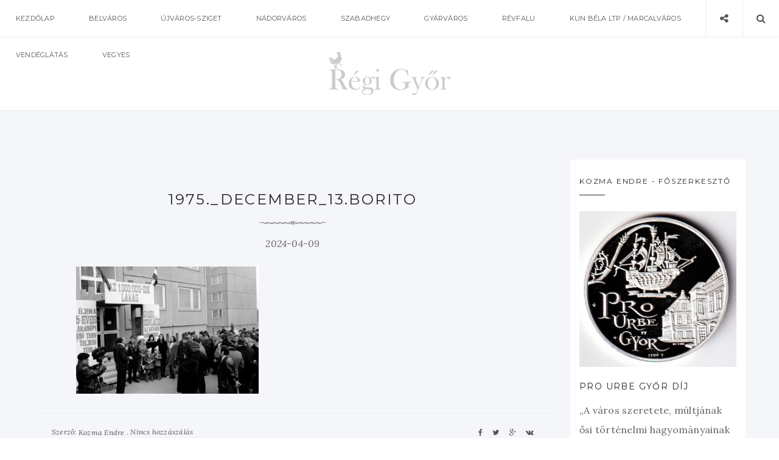

--- FILE ---
content_type: text/html; charset=UTF-8
request_url: https://regigyor.hu/nadorvaros/az-egymilliomodik/attachment/1975-_december_13-borito/
body_size: 12570
content:
<!doctype html>
<html lang="hu" class="no-js">
<head>
    <meta charset="UTF-8">
    <link href="//www.google-analytics.com" rel="dns-prefetch">
    <meta name="format-detection" content="telephone=no">
    <link rel="pingback" href="https://regigyor.hu/xmlrpc.php">
        <meta http-equiv="X-UA-Compatible" content="IE=edge">
    <meta name="apple-mobile-web-app-capable" content="yes">
    <meta name="viewport" content="width=device-width, initial-scale=1, maximum-scale=1, user-scalable=no">
    <meta name="description" content="Győr, belváros, nádorváros, szabadhegy, gyárváros">
    <meta name="author" content="Kozma Endre" />
<script async src="https://pagead2.googlesyndication.com/pagead/js/adsbygoogle.js?client=ca-pub-9148477285828014"
     crossorigin="anonymous"></script>
    <meta name='robots' content='index, follow, max-image-preview:large, max-snippet:-1, max-video-preview:-1' />

	<!-- This site is optimized with the Yoast SEO plugin v22.7 - https://yoast.com/wordpress/plugins/seo/ -->
	<title>1975._december_13.borito - Régi Győr</title>
	<link rel="canonical" href="https://regigyor.hu/nadorvaros/az-egymilliomodik/attachment/1975-_december_13-borito/" />
	<meta property="og:locale" content="hu_HU" />
	<meta property="og:type" content="article" />
	<meta property="og:title" content="1975._december_13.borito - Régi Győr" />
	<meta property="og:url" content="https://regigyor.hu/nadorvaros/az-egymilliomodik/attachment/1975-_december_13-borito/" />
	<meta property="og:site_name" content="Régi Győr" />
	<meta property="article:publisher" content="https://www.facebook.com/regigyor" />
	<meta property="og:image" content="https://regigyor.hu/nadorvaros/az-egymilliomodik/attachment/1975-_december_13-borito" />
	<meta property="og:image:width" content="1" />
	<meta property="og:image:height" content="1" />
	<meta property="og:image:type" content="image/jpeg" />
	<meta name="twitter:card" content="summary_large_image" />
	<script type="application/ld+json" class="yoast-schema-graph">{"@context":"https://schema.org","@graph":[{"@type":"WebPage","@id":"https://regigyor.hu/nadorvaros/az-egymilliomodik/attachment/1975-_december_13-borito/","url":"https://regigyor.hu/nadorvaros/az-egymilliomodik/attachment/1975-_december_13-borito/","name":"1975._december_13.borito - Régi Győr","isPartOf":{"@id":"https://regigyor.hu/#website"},"primaryImageOfPage":{"@id":"https://regigyor.hu/nadorvaros/az-egymilliomodik/attachment/1975-_december_13-borito/#primaryimage"},"image":{"@id":"https://regigyor.hu/nadorvaros/az-egymilliomodik/attachment/1975-_december_13-borito/#primaryimage"},"thumbnailUrl":"https://regigyor.hu/wp-content/uploads/2024/04/1975._december_13.borito.jpeg","datePublished":"2024-04-09T09:10:37+00:00","dateModified":"2024-04-09T09:10:37+00:00","breadcrumb":{"@id":"https://regigyor.hu/nadorvaros/az-egymilliomodik/attachment/1975-_december_13-borito/#breadcrumb"},"inLanguage":"hu","potentialAction":[{"@type":"ReadAction","target":["https://regigyor.hu/nadorvaros/az-egymilliomodik/attachment/1975-_december_13-borito/"]}]},{"@type":"ImageObject","inLanguage":"hu","@id":"https://regigyor.hu/nadorvaros/az-egymilliomodik/attachment/1975-_december_13-borito/#primaryimage","url":"https://regigyor.hu/wp-content/uploads/2024/04/1975._december_13.borito.jpeg","contentUrl":"https://regigyor.hu/wp-content/uploads/2024/04/1975._december_13.borito.jpeg","width":2159,"height":1501},{"@type":"BreadcrumbList","@id":"https://regigyor.hu/nadorvaros/az-egymilliomodik/attachment/1975-_december_13-borito/#breadcrumb","itemListElement":[{"@type":"ListItem","position":1,"name":"Kezdőlap","item":"https://regigyor.hu/"},{"@type":"ListItem","position":2,"name":"Az egymilliomodik","item":"https://regigyor.hu/nadorvaros/az-egymilliomodik/"},{"@type":"ListItem","position":3,"name":"1975._december_13.borito"}]},{"@type":"WebSite","@id":"https://regigyor.hu/#website","url":"https://regigyor.hu/","name":"Régi Győr","description":"Győr, belváros, nádorváros, szabadhegy, gyárváros","potentialAction":[{"@type":"SearchAction","target":{"@type":"EntryPoint","urlTemplate":"https://regigyor.hu/?s={search_term_string}"},"query-input":"required name=search_term_string"}],"inLanguage":"hu"}]}</script>
	<!-- / Yoast SEO plugin. -->


<link rel='dns-prefetch' href='//maxcdn.bootstrapcdn.com' />
<link rel='dns-prefetch' href='//fonts.googleapis.com' />
<link rel="alternate" type="application/rss+xml" title="Régi Győr &raquo; hírcsatorna" href="https://regigyor.hu/feed/" />
<link rel="alternate" type="application/rss+xml" title="Régi Győr &raquo; hozzászólás hírcsatorna" href="https://regigyor.hu/comments/feed/" />
<link rel="alternate" type="application/rss+xml" title="Régi Győr &raquo; 1975._december_13.borito hozzászólás hírcsatorna" href="https://regigyor.hu/nadorvaros/az-egymilliomodik/attachment/1975-_december_13-borito/feed/" />
<script type="text/javascript">
/* <![CDATA[ */
window._wpemojiSettings = {"baseUrl":"https:\/\/s.w.org\/images\/core\/emoji\/15.0.3\/72x72\/","ext":".png","svgUrl":"https:\/\/s.w.org\/images\/core\/emoji\/15.0.3\/svg\/","svgExt":".svg","source":{"concatemoji":"https:\/\/regigyor.hu\/wp-includes\/js\/wp-emoji-release.min.js?ver=5fbfd12c2fcf50d8824f1218f7d6550d"}};
/*! This file is auto-generated */
!function(i,n){var o,s,e;function c(e){try{var t={supportTests:e,timestamp:(new Date).valueOf()};sessionStorage.setItem(o,JSON.stringify(t))}catch(e){}}function p(e,t,n){e.clearRect(0,0,e.canvas.width,e.canvas.height),e.fillText(t,0,0);var t=new Uint32Array(e.getImageData(0,0,e.canvas.width,e.canvas.height).data),r=(e.clearRect(0,0,e.canvas.width,e.canvas.height),e.fillText(n,0,0),new Uint32Array(e.getImageData(0,0,e.canvas.width,e.canvas.height).data));return t.every(function(e,t){return e===r[t]})}function u(e,t,n){switch(t){case"flag":return n(e,"\ud83c\udff3\ufe0f\u200d\u26a7\ufe0f","\ud83c\udff3\ufe0f\u200b\u26a7\ufe0f")?!1:!n(e,"\ud83c\uddfa\ud83c\uddf3","\ud83c\uddfa\u200b\ud83c\uddf3")&&!n(e,"\ud83c\udff4\udb40\udc67\udb40\udc62\udb40\udc65\udb40\udc6e\udb40\udc67\udb40\udc7f","\ud83c\udff4\u200b\udb40\udc67\u200b\udb40\udc62\u200b\udb40\udc65\u200b\udb40\udc6e\u200b\udb40\udc67\u200b\udb40\udc7f");case"emoji":return!n(e,"\ud83d\udc26\u200d\u2b1b","\ud83d\udc26\u200b\u2b1b")}return!1}function f(e,t,n){var r="undefined"!=typeof WorkerGlobalScope&&self instanceof WorkerGlobalScope?new OffscreenCanvas(300,150):i.createElement("canvas"),a=r.getContext("2d",{willReadFrequently:!0}),o=(a.textBaseline="top",a.font="600 32px Arial",{});return e.forEach(function(e){o[e]=t(a,e,n)}),o}function t(e){var t=i.createElement("script");t.src=e,t.defer=!0,i.head.appendChild(t)}"undefined"!=typeof Promise&&(o="wpEmojiSettingsSupports",s=["flag","emoji"],n.supports={everything:!0,everythingExceptFlag:!0},e=new Promise(function(e){i.addEventListener("DOMContentLoaded",e,{once:!0})}),new Promise(function(t){var n=function(){try{var e=JSON.parse(sessionStorage.getItem(o));if("object"==typeof e&&"number"==typeof e.timestamp&&(new Date).valueOf()<e.timestamp+604800&&"object"==typeof e.supportTests)return e.supportTests}catch(e){}return null}();if(!n){if("undefined"!=typeof Worker&&"undefined"!=typeof OffscreenCanvas&&"undefined"!=typeof URL&&URL.createObjectURL&&"undefined"!=typeof Blob)try{var e="postMessage("+f.toString()+"("+[JSON.stringify(s),u.toString(),p.toString()].join(",")+"));",r=new Blob([e],{type:"text/javascript"}),a=new Worker(URL.createObjectURL(r),{name:"wpTestEmojiSupports"});return void(a.onmessage=function(e){c(n=e.data),a.terminate(),t(n)})}catch(e){}c(n=f(s,u,p))}t(n)}).then(function(e){for(var t in e)n.supports[t]=e[t],n.supports.everything=n.supports.everything&&n.supports[t],"flag"!==t&&(n.supports.everythingExceptFlag=n.supports.everythingExceptFlag&&n.supports[t]);n.supports.everythingExceptFlag=n.supports.everythingExceptFlag&&!n.supports.flag,n.DOMReady=!1,n.readyCallback=function(){n.DOMReady=!0}}).then(function(){return e}).then(function(){var e;n.supports.everything||(n.readyCallback(),(e=n.source||{}).concatemoji?t(e.concatemoji):e.wpemoji&&e.twemoji&&(t(e.twemoji),t(e.wpemoji)))}))}((window,document),window._wpemojiSettings);
/* ]]> */
</script>
<style id='wp-emoji-styles-inline-css' type='text/css'>

	img.wp-smiley, img.emoji {
		display: inline !important;
		border: none !important;
		box-shadow: none !important;
		height: 1em !important;
		width: 1em !important;
		margin: 0 0.07em !important;
		vertical-align: -0.1em !important;
		background: none !important;
		padding: 0 !important;
	}
</style>
<link rel='stylesheet' id='wp-block-library-css' href='https://regigyor.hu/wp-includes/css/dist/block-library/style.min.css?ver=5fbfd12c2fcf50d8824f1218f7d6550d' type='text/css' media='all' />
<style id='classic-theme-styles-inline-css' type='text/css'>
/*! This file is auto-generated */
.wp-block-button__link{color:#fff;background-color:#32373c;border-radius:9999px;box-shadow:none;text-decoration:none;padding:calc(.667em + 2px) calc(1.333em + 2px);font-size:1.125em}.wp-block-file__button{background:#32373c;color:#fff;text-decoration:none}
</style>
<style id='global-styles-inline-css' type='text/css'>
body{--wp--preset--color--black: #000000;--wp--preset--color--cyan-bluish-gray: #abb8c3;--wp--preset--color--white: #ffffff;--wp--preset--color--pale-pink: #f78da7;--wp--preset--color--vivid-red: #cf2e2e;--wp--preset--color--luminous-vivid-orange: #ff6900;--wp--preset--color--luminous-vivid-amber: #fcb900;--wp--preset--color--light-green-cyan: #7bdcb5;--wp--preset--color--vivid-green-cyan: #00d084;--wp--preset--color--pale-cyan-blue: #8ed1fc;--wp--preset--color--vivid-cyan-blue: #0693e3;--wp--preset--color--vivid-purple: #9b51e0;--wp--preset--gradient--vivid-cyan-blue-to-vivid-purple: linear-gradient(135deg,rgba(6,147,227,1) 0%,rgb(155,81,224) 100%);--wp--preset--gradient--light-green-cyan-to-vivid-green-cyan: linear-gradient(135deg,rgb(122,220,180) 0%,rgb(0,208,130) 100%);--wp--preset--gradient--luminous-vivid-amber-to-luminous-vivid-orange: linear-gradient(135deg,rgba(252,185,0,1) 0%,rgba(255,105,0,1) 100%);--wp--preset--gradient--luminous-vivid-orange-to-vivid-red: linear-gradient(135deg,rgba(255,105,0,1) 0%,rgb(207,46,46) 100%);--wp--preset--gradient--very-light-gray-to-cyan-bluish-gray: linear-gradient(135deg,rgb(238,238,238) 0%,rgb(169,184,195) 100%);--wp--preset--gradient--cool-to-warm-spectrum: linear-gradient(135deg,rgb(74,234,220) 0%,rgb(151,120,209) 20%,rgb(207,42,186) 40%,rgb(238,44,130) 60%,rgb(251,105,98) 80%,rgb(254,248,76) 100%);--wp--preset--gradient--blush-light-purple: linear-gradient(135deg,rgb(255,206,236) 0%,rgb(152,150,240) 100%);--wp--preset--gradient--blush-bordeaux: linear-gradient(135deg,rgb(254,205,165) 0%,rgb(254,45,45) 50%,rgb(107,0,62) 100%);--wp--preset--gradient--luminous-dusk: linear-gradient(135deg,rgb(255,203,112) 0%,rgb(199,81,192) 50%,rgb(65,88,208) 100%);--wp--preset--gradient--pale-ocean: linear-gradient(135deg,rgb(255,245,203) 0%,rgb(182,227,212) 50%,rgb(51,167,181) 100%);--wp--preset--gradient--electric-grass: linear-gradient(135deg,rgb(202,248,128) 0%,rgb(113,206,126) 100%);--wp--preset--gradient--midnight: linear-gradient(135deg,rgb(2,3,129) 0%,rgb(40,116,252) 100%);--wp--preset--font-size--small: 13px;--wp--preset--font-size--medium: 20px;--wp--preset--font-size--large: 36px;--wp--preset--font-size--x-large: 42px;--wp--preset--spacing--20: 0.44rem;--wp--preset--spacing--30: 0.67rem;--wp--preset--spacing--40: 1rem;--wp--preset--spacing--50: 1.5rem;--wp--preset--spacing--60: 2.25rem;--wp--preset--spacing--70: 3.38rem;--wp--preset--spacing--80: 5.06rem;--wp--preset--shadow--natural: 6px 6px 9px rgba(0, 0, 0, 0.2);--wp--preset--shadow--deep: 12px 12px 50px rgba(0, 0, 0, 0.4);--wp--preset--shadow--sharp: 6px 6px 0px rgba(0, 0, 0, 0.2);--wp--preset--shadow--outlined: 6px 6px 0px -3px rgba(255, 255, 255, 1), 6px 6px rgba(0, 0, 0, 1);--wp--preset--shadow--crisp: 6px 6px 0px rgba(0, 0, 0, 1);}:where(.is-layout-flex){gap: 0.5em;}:where(.is-layout-grid){gap: 0.5em;}body .is-layout-flex{display: flex;}body .is-layout-flex{flex-wrap: wrap;align-items: center;}body .is-layout-flex > *{margin: 0;}body .is-layout-grid{display: grid;}body .is-layout-grid > *{margin: 0;}:where(.wp-block-columns.is-layout-flex){gap: 2em;}:where(.wp-block-columns.is-layout-grid){gap: 2em;}:where(.wp-block-post-template.is-layout-flex){gap: 1.25em;}:where(.wp-block-post-template.is-layout-grid){gap: 1.25em;}.has-black-color{color: var(--wp--preset--color--black) !important;}.has-cyan-bluish-gray-color{color: var(--wp--preset--color--cyan-bluish-gray) !important;}.has-white-color{color: var(--wp--preset--color--white) !important;}.has-pale-pink-color{color: var(--wp--preset--color--pale-pink) !important;}.has-vivid-red-color{color: var(--wp--preset--color--vivid-red) !important;}.has-luminous-vivid-orange-color{color: var(--wp--preset--color--luminous-vivid-orange) !important;}.has-luminous-vivid-amber-color{color: var(--wp--preset--color--luminous-vivid-amber) !important;}.has-light-green-cyan-color{color: var(--wp--preset--color--light-green-cyan) !important;}.has-vivid-green-cyan-color{color: var(--wp--preset--color--vivid-green-cyan) !important;}.has-pale-cyan-blue-color{color: var(--wp--preset--color--pale-cyan-blue) !important;}.has-vivid-cyan-blue-color{color: var(--wp--preset--color--vivid-cyan-blue) !important;}.has-vivid-purple-color{color: var(--wp--preset--color--vivid-purple) !important;}.has-black-background-color{background-color: var(--wp--preset--color--black) !important;}.has-cyan-bluish-gray-background-color{background-color: var(--wp--preset--color--cyan-bluish-gray) !important;}.has-white-background-color{background-color: var(--wp--preset--color--white) !important;}.has-pale-pink-background-color{background-color: var(--wp--preset--color--pale-pink) !important;}.has-vivid-red-background-color{background-color: var(--wp--preset--color--vivid-red) !important;}.has-luminous-vivid-orange-background-color{background-color: var(--wp--preset--color--luminous-vivid-orange) !important;}.has-luminous-vivid-amber-background-color{background-color: var(--wp--preset--color--luminous-vivid-amber) !important;}.has-light-green-cyan-background-color{background-color: var(--wp--preset--color--light-green-cyan) !important;}.has-vivid-green-cyan-background-color{background-color: var(--wp--preset--color--vivid-green-cyan) !important;}.has-pale-cyan-blue-background-color{background-color: var(--wp--preset--color--pale-cyan-blue) !important;}.has-vivid-cyan-blue-background-color{background-color: var(--wp--preset--color--vivid-cyan-blue) !important;}.has-vivid-purple-background-color{background-color: var(--wp--preset--color--vivid-purple) !important;}.has-black-border-color{border-color: var(--wp--preset--color--black) !important;}.has-cyan-bluish-gray-border-color{border-color: var(--wp--preset--color--cyan-bluish-gray) !important;}.has-white-border-color{border-color: var(--wp--preset--color--white) !important;}.has-pale-pink-border-color{border-color: var(--wp--preset--color--pale-pink) !important;}.has-vivid-red-border-color{border-color: var(--wp--preset--color--vivid-red) !important;}.has-luminous-vivid-orange-border-color{border-color: var(--wp--preset--color--luminous-vivid-orange) !important;}.has-luminous-vivid-amber-border-color{border-color: var(--wp--preset--color--luminous-vivid-amber) !important;}.has-light-green-cyan-border-color{border-color: var(--wp--preset--color--light-green-cyan) !important;}.has-vivid-green-cyan-border-color{border-color: var(--wp--preset--color--vivid-green-cyan) !important;}.has-pale-cyan-blue-border-color{border-color: var(--wp--preset--color--pale-cyan-blue) !important;}.has-vivid-cyan-blue-border-color{border-color: var(--wp--preset--color--vivid-cyan-blue) !important;}.has-vivid-purple-border-color{border-color: var(--wp--preset--color--vivid-purple) !important;}.has-vivid-cyan-blue-to-vivid-purple-gradient-background{background: var(--wp--preset--gradient--vivid-cyan-blue-to-vivid-purple) !important;}.has-light-green-cyan-to-vivid-green-cyan-gradient-background{background: var(--wp--preset--gradient--light-green-cyan-to-vivid-green-cyan) !important;}.has-luminous-vivid-amber-to-luminous-vivid-orange-gradient-background{background: var(--wp--preset--gradient--luminous-vivid-amber-to-luminous-vivid-orange) !important;}.has-luminous-vivid-orange-to-vivid-red-gradient-background{background: var(--wp--preset--gradient--luminous-vivid-orange-to-vivid-red) !important;}.has-very-light-gray-to-cyan-bluish-gray-gradient-background{background: var(--wp--preset--gradient--very-light-gray-to-cyan-bluish-gray) !important;}.has-cool-to-warm-spectrum-gradient-background{background: var(--wp--preset--gradient--cool-to-warm-spectrum) !important;}.has-blush-light-purple-gradient-background{background: var(--wp--preset--gradient--blush-light-purple) !important;}.has-blush-bordeaux-gradient-background{background: var(--wp--preset--gradient--blush-bordeaux) !important;}.has-luminous-dusk-gradient-background{background: var(--wp--preset--gradient--luminous-dusk) !important;}.has-pale-ocean-gradient-background{background: var(--wp--preset--gradient--pale-ocean) !important;}.has-electric-grass-gradient-background{background: var(--wp--preset--gradient--electric-grass) !important;}.has-midnight-gradient-background{background: var(--wp--preset--gradient--midnight) !important;}.has-small-font-size{font-size: var(--wp--preset--font-size--small) !important;}.has-medium-font-size{font-size: var(--wp--preset--font-size--medium) !important;}.has-large-font-size{font-size: var(--wp--preset--font-size--large) !important;}.has-x-large-font-size{font-size: var(--wp--preset--font-size--x-large) !important;}
.wp-block-navigation a:where(:not(.wp-element-button)){color: inherit;}
:where(.wp-block-post-template.is-layout-flex){gap: 1.25em;}:where(.wp-block-post-template.is-layout-grid){gap: 1.25em;}
:where(.wp-block-columns.is-layout-flex){gap: 2em;}:where(.wp-block-columns.is-layout-grid){gap: 2em;}
.wp-block-pullquote{font-size: 1.5em;line-height: 1.6;}
</style>
<link rel='stylesheet' id='contact-form-7-css' href='https://regigyor.hu/wp-content/plugins/contact-form-7/includes/css/styles.css?ver=5.9.4' type='text/css' media='all' />
<link rel='stylesheet' id='justifiedgallery-css' href='https://regigyor.hu/wp-content/plugins/wiloke-gallery/assets/justified-gallery/justifiedGallery.min.css?ver=5fbfd12c2fcf50d8824f1218f7d6550d' type='text/css' media='all' />
<link rel='stylesheet' id='magnificpopup-css' href='https://regigyor.hu/wp-content/plugins/wiloke-gallery/assets/magnific/magnific-popup.css?ver=5fbfd12c2fcf50d8824f1218f7d6550d' type='text/css' media='all' />
<link rel='stylesheet' id='owltheme2-css' href='https://regigyor.hu/wp-content/plugins/wiloke-gallery/assets/owl/owl.theme.default.css?ver=5fbfd12c2fcf50d8824f1218f7d6550d' type='text/css' media='all' />
<link rel='stylesheet' id='owlcarousel2-css' href='https://regigyor.hu/wp-content/plugins/wiloke-gallery/assets/owl/owl.carousel.css?ver=5fbfd12c2fcf50d8824f1218f7d6550d' type='text/css' media='all' />
<link rel='stylesheet' id='wiloke_gallery-css' href='https://regigyor.hu/wp-content/plugins/wiloke-gallery/source/css/main.css?ver=5fbfd12c2fcf50d8824f1218f7d6550d' type='text/css' media='all' />
<link rel='stylesheet' id='photoswipe-css' href='https://regigyor.hu/wp-content/plugins/wiloke-gallery/assets/photoswipe/photoswipe.css?ver=5fbfd12c2fcf50d8824f1218f7d6550d' type='text/css' media='all' />
<link rel='stylesheet' id='photoswipedefaultskin-css' href='https://regigyor.hu/wp-content/plugins/wiloke-gallery/assets/photoswipe/default-skin/default-skin.css?ver=5fbfd12c2fcf50d8824f1218f7d6550d' type='text/css' media='all' />
<link rel='stylesheet' id='pi-fontawesome-css' href='https://maxcdn.bootstrapcdn.com/font-awesome/4.4.0/css/font-awesome.min.css?ver=4.3' type='text/css' media='all' />
<link rel='stylesheet' id='pi-googlefont-css' href="https://fonts.googleapis.com/css?family=Lora%3A400%2C400italic%7CMontserrat%3A400%2C700&#038;ver=4.3" type='text/css' media='all' />
<link rel='stylesheet' id='pi-justifiedGallery-css' href='https://regigyor.hu/wp-content/themes/aresivel/css/lib/justifiedGallery.min.css?ver=3.5.1' type='text/css' media='all' />
<link rel='stylesheet' id='pi-magnific-css' href='https://regigyor.hu/wp-content/themes/aresivel/css/lib/magnific-popup.css?ver=1.0' type='text/css' media='all' />
<link rel='stylesheet' id='pi-owlcarousel-css' href='https://regigyor.hu/wp-content/themes/aresivel/css/lib/owl.carousel.css?ver=1.18' type='text/css' media='all' />
<link rel='stylesheet' id='pi-main-css' href='https://regigyor.hu/wp-content/themes/aresivel/css/style.css?ver=1.0' type='text/css' media='all' />
<link rel='stylesheet' id='pi-aresivel-css' href='https://regigyor.hu/wp-content/themes/aresivel/style.css?ver=1.0' type='text/css' media='all' />
<script type="text/javascript" src="https://regigyor.hu/wp-includes/js/jquery/jquery.min.js?ver=3.7.1" id="jquery-core-js"></script>
<script type="text/javascript" src="https://regigyor.hu/wp-includes/js/jquery/jquery-migrate.min.js?ver=3.4.1" id="jquery-migrate-js"></script>
<link rel="https://api.w.org/" href="https://regigyor.hu/wp-json/" /><link rel="alternate" type="application/json" href="https://regigyor.hu/wp-json/wp/v2/media/12206" /><link rel="EditURI" type="application/rsd+xml" title="RSD" href="https://regigyor.hu/xmlrpc.php?rsd" />

<link rel='shortlink' href='https://regigyor.hu/?p=12206' />
<link rel="alternate" type="application/json+oembed" href="https://regigyor.hu/wp-json/oembed/1.0/embed?url=https%3A%2F%2Fregigyor.hu%2Fnadorvaros%2Faz-egymilliomodik%2Fattachment%2F1975-_december_13-borito%2F" />
<link rel="alternate" type="text/xml+oembed" href="https://regigyor.hu/wp-json/oembed/1.0/embed?url=https%3A%2F%2Fregigyor.hu%2Fnadorvaros%2Faz-egymilliomodik%2Fattachment%2F1975-_december_13-borito%2F&#038;format=xml" />
    <script type="text/javascript">
        window.PI_OB  = {};
        PI_OB.ajaxurl = "https://regigyor.hu/wp-admin/admin-ajax.php";
        PI_OB.imageuri = "https://regigyor.hu/wp-content/themes/aresivel/images/";
    </script>
            <meta property="og:site_name" content="Régi Győr"/>
        <meta property="og:type" content="blog"/>
        <meta property="og:title" content="1975._december_13.borito"/>
        <meta property="og:description" content=""/>
        </head>
<body class="attachment attachment-template-default single single-attachment postid-12206 attachmentid-12206 attachment-jpeg">
    <div id="wrapper">
                <div class="preloader">
            <span>Loading</span>
        </div>
        <!-- Header -->
                <header id="pi-header" class="no-background" data-background-image="">
            <div class="header-top">
                <div class="pi-header-fixed">
                                            <!-- Toggle menu -->
                        <div class="toggle-menu">
                            <span class="item item-1"></span>
                            <span class="item item-2"></span>
                            <span class="item item-3"></span>
                        </div>
                        <!-- / Toggle menu -->
                        <nav class="pi-navigation"><ul id="pi_menu" class="pi-menulist"><li id="menu-item-1327" class="menu-item menu-item-type-custom menu-item-object-custom menu-item-home menu-item-1327"><a href="https://regigyor.hu">Kezdőlap</a></li>
<li id="menu-item-1338" class="menu-item menu-item-type-taxonomy menu-item-object-category menu-item-1338"><a href="https://regigyor.hu/belvaros/">Belváros</a></li>
<li id="menu-item-1343" class="menu-item menu-item-type-taxonomy menu-item-object-category menu-item-1343"><a href="https://regigyor.hu/ujvaros-sziget/">Újváros-Sziget</a></li>
<li id="menu-item-1340" class="menu-item menu-item-type-taxonomy menu-item-object-category menu-item-1340"><a href="https://regigyor.hu/nadorvaros/">Nádorváros</a></li>
<li id="menu-item-1342" class="menu-item menu-item-type-taxonomy menu-item-object-category menu-item-1342"><a href="https://regigyor.hu/szabadhegy/">Szabadhegy</a></li>
<li id="menu-item-1339" class="menu-item menu-item-type-taxonomy menu-item-object-category menu-item-1339"><a href="https://regigyor.hu/gyarvaros/">Gyárváros</a></li>
<li id="menu-item-1341" class="menu-item menu-item-type-taxonomy menu-item-object-category menu-item-1341"><a href="https://regigyor.hu/revfalu/">Révfalu</a></li>
<li id="menu-item-6649" class="menu-item menu-item-type-taxonomy menu-item-object-category menu-item-6649"><a href="https://regigyor.hu/kun-bela-ltp-marcalvaros/">Kun Béla ltp / Marcalváros</a></li>
<li id="menu-item-3190" class="menu-item menu-item-type-taxonomy menu-item-object-category menu-item-3190"><a href="https://regigyor.hu/vendeglatas/">Vendéglátás</a></li>
<li id="menu-item-1344" class="menu-item menu-item-type-taxonomy menu-item-object-category menu-item-1344"><a href="https://regigyor.hu/vegyes/">Vegyes</a></li>
</ul></nav>
                    <div class="header-right">
                        <div class="toggle-social item">
                            <i class="fa fa-share-alt"></i>
                        </div>
                        <div class="toggle-search item">
                            <i class="fa fa-search"></i>
                        </div>
                    </div>

                </div>
            </div>

            <!-- Logo -->
            <div class="header-logo text-center"><a class="pi-logo logo" href="https://regigyor.hu"><img src="https://regigyor.hu/wp-content/uploads/2017/03/regigyor_logo.png" alt="Régi Győr"></a></div>            <!-- / Logo -->
        </header>
        <!-- / Header -->

        <div class="page-social"><div class="tb"><span class="page-social-close">&times;</span><div class="tb-cell"><a href="https://www.facebook.com/regigyor" target="_blank"><i class="fa fa-facebook"></i> Facebook</a></div></div></div>        <!-- Page search -->
        <div class="page-search">
            <div class="tb">
                <span class="page-search-close">&times;</span>
                <div class="tb-cell">
                    <form action="https://regigyor.hu" method="get" >
                        <input name="s" type="text" value="Search and hit enter">
                    </form>
                </div>
            </div>
        </div>
        <!-- / Page search -->
            <section class="main-content pi-single right-sidebar">
        <div class="pi-container">
            <div class="pi-row">
                <div class="pi-content">
                                      <article class="post-12206 attachment type-attachment status-inherit hentry">
                       <!--Post media-->
                                              <!--End/Post media-->
                       <div class="post-body">

                           <!--Post meta-->
                           <div class="post-cat">
                                                          </div>
                           <div class="post-title text-uppercase">
                               <h1>1975._december_13.borito</h1>
                           </div>
                           <hr class="pi-divider">
                           <div class="post-date">
                               <span>2024-04-09</span>
                           </div>
                           <!--End/Post meta-->

                           <!--Content-->
                           <div class="post-entry">
                                <p class="attachment"><a href='https://regigyor.hu/wp-content/uploads/2024/04/1975._december_13.borito.jpeg'><img fetchpriority="high" decoding="async" width="300" height="209" src="https://regigyor.hu/wp-content/uploads/2024/04/1975._december_13.borito-300x209.jpeg" class="attachment-medium size-medium" alt="" srcset="https://regigyor.hu/wp-content/uploads/2024/04/1975._december_13.borito-300x209.jpeg 300w, https://regigyor.hu/wp-content/uploads/2024/04/1975._december_13.borito-1024x712.jpeg 1024w, https://regigyor.hu/wp-content/uploads/2024/04/1975._december_13.borito-768x534.jpeg 768w, https://regigyor.hu/wp-content/uploads/2024/04/1975._december_13.borito-1536x1068.jpeg 1536w, https://regigyor.hu/wp-content/uploads/2024/04/1975._december_13.borito-2048x1424.jpeg 2048w, https://regigyor.hu/wp-content/uploads/2024/04/1975._december_13.borito-1000x695.jpeg 1000w, https://regigyor.hu/wp-content/uploads/2024/04/1975._december_13.borito-1800x1251.jpeg 1800w" sizes="(max-width: 300px) 100vw, 300px" /></a></p>
                           </div>
                           <!--End/Content-->

                           <!--Tags-->
                                                      <!--End/Tags-->

                           <!--Foot-->
                            <div class="post-foot">
                                <div class="tb">
                                    <div class="post-meta tb-cell">
                                            <div class="post-author item">
        <span>Szerző: <a href="https://regigyor.hu/author/kozma-endre/">Kozma Endre</a></span>
    </div>
        <div class="post-comment item">
        <a href="https://regigyor.hu/nadorvaros/az-egymilliomodik/attachment/1975-_december_13-borito/">Nincs hozzászálás</a>
    </div>
                                        </div>
                                    <div class="post-social tb-cell"><a target="_blank" href="https://www.facebook.com/sharer.php?u=https%3A%2F%2Fregigyor.hu%2Fnadorvaros%2Faz-egymilliomodik%2Fattachment%2F1975-_december_13-borito%2F&amp;t=1975._december_13.borito"><i class="fa fa-facebook"></i></a><a target="_blank" href="https://twitter.com/intent/tweet?text=1975._december_13.borito-https%3A%2F%2Fregigyor.hu%2Fnadorvaros%2Faz-egymilliomodik%2Fattachment%2F1975-_december_13-borito%2F&amp;source=webclient"><i class="fa fa-twitter"></i></a><a target="_blank" href="https://plus.google.com/share?url=https%3A%2F%2Fregigyor.hu%2Fnadorvaros%2Faz-egymilliomodik%2Fattachment%2F1975-_december_13-borito%2F&amp;title=1975._december_13.borito"><i class="fa fa-google-plus"></i></a><a target="_blank" href="http://vkontakte.ru/share.php?url=https%3A%2F%2Fregigyor.hu%2Fnadorvaros%2Faz-egymilliomodik%2Fattachment%2F1975-_december_13-borito%2F&amp;title=1975._december_13.borito"><i class="fa fa-vk"></i></a></div>                                </div>
                            </div>
                           <!--End/Foot-->

                       </div>
                   </article>
                    <div class="about-author">
    <h4 class="text-uppercase">Tetszett a tartalom?</h4><p>Támogsd az oldal szerkesztőit havi pár szár forintos összeggel. Ha csak 500 forinttal támogatna bennünket mindenki, aki ezt az üzenetet látja, akkor néhány nap alatt összejönne a szerkesztőség éves költségvetése.</p><p><a href="https://www.patreon.com/regigyor" target="_blank">TÁMOGATÁS</a></p>
</div>
<div class="about-author">
	<div class="image-thumb fl"><img src="https://regigyor.hu/wp-content/uploads/2017/06/endre-kozma-regi-gyor.jpg"  alt="kozma.endre"></div><div class="author-info"><div class="author-name"><h4 class="text-uppercase"><a href="https://regigyor.hu/author/kozma-endre/">kozma.endre</a></h4></div><div class="author-social"><a target="_blank" href="https://www.facebook.com/regigyor"><i class="fa fa-facebook"></i></a></div><div class="author-content"><p>Főszerkesztő // regigyor.hu</p></div><p style="margin-top:12px;">A Régi Győr nonprofit kezdeményezésként alakult meg 2010-ben. A oldal szerkesztői szabadidejükben gyűjtik, készítik napi szinten a tartalmakat.</p></div></div>
                                        <div id="comments">
    <div class="comments-inner-wrap">
            <!-- LEAVER YOUR COMMENT -->
        </div>
    </div>
    	<div id="respond" class="comment-respond">
		<h3 id="reply-title" class="comment-reply-title">Szólj hozzá! <small><a rel="nofollow" id="cancel-comment-reply-link" href="/nadorvaros/az-egymilliomodik/attachment/1975-_december_13-borito/#respond" style="display:none;">Válasz megszakítása</a></small></h3><form action="https://regigyor.hu/wp-comments-post.php" method="post" id="commentform" class="comment-form" novalidate><div class="form-item form-textarea"><label for="comment">Üzeneted</label><textarea id="comment" name="comment"  tabindex="4"	class="tb-eff"></textarea></div><div class="form-item form-name"><label for="author">Név *</label><input type="text" id="author" name="author" tabindex="1" value=""  aria-required='true' /></div>
<div class="form-item form-email"><label for="email">E-mail *</label><input type="text" id="email" name="email" tabindex="2" value=""  aria-required='true' /></div>
<div class="form-item form-website"><label for="url">Weboldal</label><input type="text" id="url" name="url"  tabindex="3" value=""  aria-required='true' /></div>
<p class="aiowps-captcha hide-when-displaying-tfa-input"><label for="aiowps-captcha-answer">Kérjük, adja meg a választ számjegyekkel:</label><div class="aiowps-captcha-equation hide-when-displaying-tfa-input"><strong>nyolc &#43; 2 = <input type="hidden" name="aiowps-captcha-string-info" class="aiowps-captcha-string-info" value="4eugmu9r6s" /><input type="hidden" name="aiowps-captcha-temp-string" class="aiowps-captcha-temp-string" value="1768823083" /><input type="text" size="2" class="aiowps-captcha-answer" name="aiowps-captcha-answer" value="" autocomplete="off" /></strong></div></p><p class="form-submit"><input name="submit" type="submit" id="submit" class="submit" value="Hozzászólás küldése" /> <input type='hidden' name='comment_post_ID' value='12206' id='comment_post_ID' />
<input type='hidden' name='comment_parent' id='comment_parent' value='0' />
</p></form>	</div><!-- #respond -->
	
    <!-- END / LEAVER YOUR COMMENT -->
                                    </div>
                <!-- Sidebar -->
<div class="pi-sidebar">
    <div id="pi_about-2" class="widget widget_pi_about"><h4 class="widget-title">Kozma Endre - főszerkesztő</h4>                <div class="widget-about-content">
                                        <div class="images">
                        <img src="https://regigyor.hu/wp-content/uploads/2020/05/Pro-Urbe-Gyor-2020-01.jpg" alt="Pro Urbe Győr díj">
                    </div>
                                        <h4 class="text-uppercase fs-14">Pro Urbe Győr díj</h4>
                                        <p>„A város szeretete, múltjának ősi történelmi hagyományainak ápolása  késztette a szerkesztőket az oldal létrehozásában. Mi győriek, akik itt  születtünk, itt éljük le dolgos életünket ebben a városban, naponta  látjuk a képek ábrázolta városrészeket. Nap, mint nap elmegyünk előttük,  mellettük, de sokszor nem is veszünk tudomást róluk. Csak amikor a  képeket nézegetjük, döbbenünk meg, és vesszük észre kincset érő  értékeinket, az emberek alkotta régi és új remekműveket, és csodáljuk  meg városunk szépségét.”

</p>
                                    </div>
            </div><div id="text-2" class="widget widget_text"><h4 class="widget-title">Ha tetszik a tartalom, támogasd a szerkesztők munkáját</h4>			<div class="textwidget"><p><a href="https://www.patreon.com/regigyor" target="_blank" rel="noopener"><img decoding="async" class="alignnone size-full wp-image-6687" src="https://regigyor.hu/wp-content/uploads/2019/07/regigyor_Patreon_Navy.png" alt="" width="100%" srcset="https://regigyor.hu/wp-content/uploads/2019/07/regigyor_Patreon_Navy.png 1080w, https://regigyor.hu/wp-content/uploads/2019/07/regigyor_Patreon_Navy-300x122.png 300w, https://regigyor.hu/wp-content/uploads/2019/07/regigyor_Patreon_Navy-768x313.png 768w, https://regigyor.hu/wp-content/uploads/2019/07/regigyor_Patreon_Navy-1024x417.png 1024w, https://regigyor.hu/wp-content/uploads/2019/07/regigyor_Patreon_Navy-1000x407.png 1000w" sizes="(max-width: 1080px) 100vw, 1080px" /></a></p>
</div>
		</div><div id="pi_postslisting-2" class="widget postslisting"><h4 class="widget-title">Népszerű bejegyzések</h4><div class="widget-list">                    <div class="item">
                        <div class="item-image">
                            <div class="image-cover">
                                                                <a href="https://regigyor.hu/belvaros/lunapark-szechenyi-teren/">
                                    <img width="425" height="255" src="https://regigyor.hu/wp-content/uploads/2024/04/Szechenyi-ter-425x255.jpg" class="attachment-pi-postlisting size-pi-postlisting wp-post-image" alt="" decoding="async" loading="lazy" />                                </a>
                                                            </div>
                        </div>
                        <div class="item-content">
                            <h3 class="item-title" data-number-line="2">
                                <a href="https://regigyor.hu/belvaros/lunapark-szechenyi-teren/">Luna-park a Széchenyi és a Dunakapu téren</a>
                            </h3>
                            <span class="item-meta">2017-03-14</span>
                        </div>
                    </div>
                                        <div class="item">
                        <div class="item-image">
                            <div class="image-cover">
                                                                <a href="https://regigyor.hu/belvaros/ballagas-1935/">
                                    <img width="425" height="255" src="https://regigyor.hu/wp-content/uploads/2024/05/Ballagas-4-425x255.jpg" class="attachment-pi-postlisting size-pi-postlisting wp-post-image" alt="" decoding="async" loading="lazy" />                                </a>
                                                            </div>
                        </div>
                        <div class="item-content">
                            <h3 class="item-title" data-number-line="2">
                                <a href="https://regigyor.hu/belvaros/ballagas-1935/">Ballagás, 1935</a>
                            </h3>
                            <span class="item-meta">2017-05-04</span>
                        </div>
                    </div>
                                        <div class="item">
                        <div class="item-image">
                            <div class="image-cover">
                                                                <a href="https://regigyor.hu/belvaros/pillanatkepek-gyor-multjabol/">
                                    <img width="425" height="255" src="https://regigyor.hu/wp-content/uploads/2024/05/Raba-mozi-mozaik-425x255.jpg" class="attachment-pi-postlisting size-pi-postlisting wp-post-image" alt="" decoding="async" loading="lazy" />                                </a>
                                                            </div>
                        </div>
                        <div class="item-content">
                            <h3 class="item-title" data-number-line="2">
                                <a href="https://regigyor.hu/belvaros/pillanatkepek-gyor-multjabol/">Pillanatképek Győr múltjából</a>
                            </h3>
                            <span class="item-meta">2017-06-09</span>
                        </div>
                    </div>
                                        <div class="item">
                        <div class="item-image">
                            <div class="image-cover">
                                                                <a href="https://regigyor.hu/vendeglatas/veoreos-palota-es-kisfaludy-kavehaz/">
                                    <img width="425" height="255" src="https://regigyor.hu/wp-content/uploads/2017/07/Kisfaludy-kavehaz-1909-bp.-425x255.jpg" class="attachment-pi-postlisting size-pi-postlisting wp-post-image" alt="" decoding="async" loading="lazy" />                                </a>
                                                            </div>
                        </div>
                        <div class="item-content">
                            <h3 class="item-title" data-number-line="2">
                                <a href="https://regigyor.hu/vendeglatas/veoreos-palota-es-kisfaludy-kavehaz/">A győri Veöreös-palota és a Kisfaludy-kávéház</a>
                            </h3>
                            <span class="item-meta">2017-07-14</span>
                        </div>
                    </div>
                                        <div class="item">
                        <div class="item-image">
                            <div class="image-cover">
                                                                <a href="https://regigyor.hu/belvaros/az-uj-gyori-vasutallomas-1958/">
                                    <img width="425" height="255" src="https://regigyor.hu/wp-content/uploads/2017/08/fortepan_91911-1958-425x255.jpg" class="attachment-pi-postlisting size-pi-postlisting wp-post-image" alt="" decoding="async" loading="lazy" />                                </a>
                                                            </div>
                        </div>
                        <div class="item-content">
                            <h3 class="item-title" data-number-line="2">
                                <a href="https://regigyor.hu/belvaros/az-uj-gyori-vasutallomas-1958/">Az új győri vasútállomás, 1958</a>
                            </h3>
                            <span class="item-meta">2017-08-21</span>
                        </div>
                    </div>
                    </div></div></div>
<!-- / Sidebar -->            </div>
        </div>
    </section>
                <footer id="pi-footer" class="background-image clearfix" data-background-image="">
                <div class="pi-container">

                    <div class="footer-content">
                        <div class="footer-column"><div id="nav_menu-2" class="widget widget_nav_menu"><h4 class="widget-title">Régi Győr</h4><div class="menu-main-container"><ul id="menu-main" class="menu"><li id="menu-item-821" class="menu-item menu-item-type-post_type menu-item-object-page menu-item-821"><a href="https://regigyor.hu/kapcsolat/">Kapcsolat</a></li>
<li id="menu-item-1461" class="menu-item menu-item-type-post_type menu-item-object-page menu-item-1461"><a href="https://regigyor.hu/impresszum/">Impresszum</a></li>
<li id="menu-item-3189" class="menu-item menu-item-type-taxonomy menu-item-object-category menu-item-3189"><a href="https://regigyor.hu/rolunk-irtak/">Rólunk írták</a></li>
<li id="menu-item-2579" class="menu-item menu-item-type-post_type menu-item-object-page menu-item-2579"><a href="https://regigyor.hu/hirdetes-tamogatas/">Hirdetés / Támogatás</a></li>
</ul></div></div></div><div class="footer-column">
		<div id="recent-posts-3" class="widget widget_recent_entries">
		<h4 class="widget-title">Legutóbbi bejegyzések</h4>
		<ul>
											<li>
					<a href="https://regigyor.hu/belvaros/szinhaz-a-raba-hiddal/">Színház a Rába híddal</a>
									</li>
											<li>
					<a href="https://regigyor.hu/belvaros/a-gyorvarosi-diakotthon/">A Győrvárosi Diákotthon</a>
									</li>
											<li>
					<a href="https://regigyor.hu/szabadhegy/hangya-szabadhegyen/">Hangya Szabadhegyen</a>
									</li>
											<li>
					<a href="https://regigyor.hu/belvaros/jozsef-foherceg-gyorben/">József főherceg Győrben</a>
									</li>
											<li>
					<a href="https://regigyor.hu/belvaros/szovjet-katonak-bucsuztatasa/">Szovjet katonák búcsúztatása</a>
									</li>
					</ul>

		</div></div><div class="footer-column"><div id="tag_cloud-2" class="widget widget_tag_cloud"><h4 class="widget-title">CÍmkefelhő</h4><div class="tagcloud"><a href="https://regigyor.hu/tag/abc/" class="tag-cloud-link tag-link-176 tag-link-position-1" style="font-size: 10.177777777778pt;" aria-label="ABC (6 elem)">ABC</a>
<a href="https://regigyor.hu/tag/adyvaros/" class="tag-cloud-link tag-link-77 tag-link-position-2" style="font-size: 10.177777777778pt;" aria-label="adyváros (6 elem)">adyváros</a>
<a href="https://regigyor.hu/tag/alkotmany-utca/" class="tag-cloud-link tag-link-150 tag-link-position-3" style="font-size: 17.333333333333pt;" aria-label="Alkotmány utca (11 elem)">Alkotmány utca</a>
<a href="https://regigyor.hu/tag/auto/" class="tag-cloud-link tag-link-125 tag-link-position-4" style="font-size: 20.444444444444pt;" aria-label="autó (14 elem)">autó</a>
<a href="https://regigyor.hu/tag/baross-ut/" class="tag-cloud-link tag-link-101 tag-link-position-5" style="font-size: 20.444444444444pt;" aria-label="Baross út (14 elem)">Baross út</a>
<a href="https://regigyor.hu/tag/bontas/" class="tag-cloud-link tag-link-332 tag-link-position-6" style="font-size: 16.088888888889pt;" aria-label="bontás (10 elem)">bontás</a>
<a href="https://regigyor.hu/tag/busz/" class="tag-cloud-link tag-link-111 tag-link-position-7" style="font-size: 16.088888888889pt;" aria-label="busz (10 elem)">busz</a>
<a href="https://regigyor.hu/tag/dunakapu-ter/" class="tag-cloud-link tag-link-190 tag-link-position-8" style="font-size: 16.088888888889pt;" aria-label="Dunakapu tér (10 elem)">Dunakapu tér</a>
<a href="https://regigyor.hu/tag/emlekmu/" class="tag-cloud-link tag-link-378 tag-link-position-9" style="font-size: 13.288888888889pt;" aria-label="emlékmű (8 elem)">emlékmű</a>
<a href="https://regigyor.hu/tag/gyogyszertar/" class="tag-cloud-link tag-link-396 tag-link-position-10" style="font-size: 10.177777777778pt;" aria-label="gyógyszertár (6 elem)">gyógyszertár</a>
<a href="https://regigyor.hu/tag/gyor/" class="tag-cloud-link tag-link-43 tag-link-position-11" style="font-size: 19.511111111111pt;" aria-label="győr (13 elem)">győr</a>
<a href="https://regigyor.hu/tag/hajo/" class="tag-cloud-link tag-link-91 tag-link-position-12" style="font-size: 11.733333333333pt;" aria-label="hajó (7 elem)">hajó</a>
<a href="https://regigyor.hu/tag/hid/" class="tag-cloud-link tag-link-577 tag-link-position-13" style="font-size: 11.733333333333pt;" aria-label="híd (7 elem)">híd</a>
<a href="https://regigyor.hu/tag/iskola/" class="tag-cloud-link tag-link-450 tag-link-position-14" style="font-size: 17.333333333333pt;" aria-label="iskola (11 elem)">iskola</a>
<a href="https://regigyor.hu/tag/kazinczy-utca/" class="tag-cloud-link tag-link-263 tag-link-position-15" style="font-size: 16.088888888889pt;" aria-label="Kazinczy utca (10 elem)">Kazinczy utca</a>
<a href="https://regigyor.hu/tag/kettos-hid/" class="tag-cloud-link tag-link-85 tag-link-position-16" style="font-size: 10.177777777778pt;" aria-label="Kettős híd (6 elem)">Kettős híd</a>
<a href="https://regigyor.hu/tag/kikoto/" class="tag-cloud-link tag-link-107 tag-link-position-17" style="font-size: 10.177777777778pt;" aria-label="kikötő (6 elem)">kikötő</a>
<a href="https://regigyor.hu/tag/kioszk/" class="tag-cloud-link tag-link-72 tag-link-position-18" style="font-size: 16.088888888889pt;" aria-label="kioszk (10 elem)">kioszk</a>
<a href="https://regigyor.hu/tag/kiraly-utca/" class="tag-cloud-link tag-link-149 tag-link-position-19" style="font-size: 21.066666666667pt;" aria-label="Király utca (15 elem)">Király utca</a>
<a href="https://regigyor.hu/tag/kisfaludy/" class="tag-cloud-link tag-link-94 tag-link-position-20" style="font-size: 10.177777777778pt;" aria-label="Kisfaludy (6 elem)">Kisfaludy</a>
<a href="https://regigyor.hu/tag/konyvtar/" class="tag-cloud-link tag-link-166 tag-link-position-21" style="font-size: 10.177777777778pt;" aria-label="könyvtár (6 elem)">könyvtár</a>
<a href="https://regigyor.hu/tag/koztarsasag-ter/" class="tag-cloud-link tag-link-144 tag-link-position-22" style="font-size: 11.733333333333pt;" aria-label="Köztársaság tér (7 elem)">Köztársaság tér</a>
<a href="https://regigyor.hu/tag/lakotelep/" class="tag-cloud-link tag-link-170 tag-link-position-23" style="font-size: 17.333333333333pt;" aria-label="lakótelep (11 elem)">lakótelep</a>
<a href="https://regigyor.hu/tag/nadorvaros/" class="tag-cloud-link tag-link-74 tag-link-position-24" style="font-size: 13.288888888889pt;" aria-label="nádorváros (8 elem)">nádorváros</a>
<a href="https://regigyor.hu/tag/piac/" class="tag-cloud-link tag-link-114 tag-link-position-25" style="font-size: 13.288888888889pt;" aria-label="piac (8 elem)">piac</a>
<a href="https://regigyor.hu/tag/rado-sziget/" class="tag-cloud-link tag-link-69 tag-link-position-26" style="font-size: 8pt;" aria-label="radó sziget (5 elem)">radó sziget</a>
<a href="https://regigyor.hu/tag/rendor/" class="tag-cloud-link tag-link-509 tag-link-position-27" style="font-size: 10.177777777778pt;" aria-label="rendőr (6 elem)">rendőr</a>
<a href="https://regigyor.hu/tag/raba/" class="tag-cloud-link tag-link-89 tag-link-position-28" style="font-size: 19.511111111111pt;" aria-label="Rába (13 elem)">Rába</a>
<a href="https://regigyor.hu/tag/rabca/" class="tag-cloud-link tag-link-90 tag-link-position-29" style="font-size: 8pt;" aria-label="Rábca (5 elem)">Rábca</a>
<a href="https://regigyor.hu/tag/sziget/" class="tag-cloud-link tag-link-105 tag-link-position-30" style="font-size: 11.733333333333pt;" aria-label="Sziget (7 elem)">Sziget</a>
<a href="https://regigyor.hu/tag/szobor/" class="tag-cloud-link tag-link-485 tag-link-position-31" style="font-size: 18.266666666667pt;" aria-label="szobor (12 elem)">szobor</a>
<a href="https://regigyor.hu/tag/szechenyi-ter/" class="tag-cloud-link tag-link-115 tag-link-position-32" style="font-size: 22pt;" aria-label="Széchenyi tér (16 elem)">Széchenyi tér</a>
<a href="https://regigyor.hu/tag/szinhaz/" class="tag-cloud-link tag-link-187 tag-link-position-33" style="font-size: 10.177777777778pt;" aria-label="színház (6 elem)">színház</a>
<a href="https://regigyor.hu/tag/templom/" class="tag-cloud-link tag-link-198 tag-link-position-34" style="font-size: 16.088888888889pt;" aria-label="templom (10 elem)">templom</a>
<a href="https://regigyor.hu/tag/uszoda/" class="tag-cloud-link tag-link-213 tag-link-position-35" style="font-size: 11.733333333333pt;" aria-label="uszoda (7 elem)">uszoda</a>
<a href="https://regigyor.hu/tag/vagongyar/" class="tag-cloud-link tag-link-242 tag-link-position-36" style="font-size: 10.177777777778pt;" aria-label="vagongyár (6 elem)">vagongyár</a>
<a href="https://regigyor.hu/tag/vasutallomas/" class="tag-cloud-link tag-link-110 tag-link-position-37" style="font-size: 13.288888888889pt;" aria-label="vasútállomás (8 elem)">vasútállomás</a>
<a href="https://regigyor.hu/tag/vendeglo/" class="tag-cloud-link tag-link-374 tag-link-position-38" style="font-size: 19.511111111111pt;" aria-label="vendéglő (13 elem)">vendéglő</a>
<a href="https://regigyor.hu/tag/vonat/" class="tag-cloud-link tag-link-535 tag-link-position-39" style="font-size: 14.844444444444pt;" aria-label="vonat (9 elem)">vonat</a>
<a href="https://regigyor.hu/tag/viztorony/" class="tag-cloud-link tag-link-177 tag-link-position-40" style="font-size: 10.177777777778pt;" aria-label="víztorony (6 elem)">víztorony</a>
<a href="https://regigyor.hu/tag/arpad-ut/" class="tag-cloud-link tag-link-65 tag-link-position-41" style="font-size: 10.177777777778pt;" aria-label="árpád út (6 elem)">árpád út</a>
<a href="https://regigyor.hu/tag/aruhaz/" class="tag-cloud-link tag-link-626 tag-link-position-42" style="font-size: 13.288888888889pt;" aria-label="áruház (8 elem)">áruház</a>
<a href="https://regigyor.hu/tag/epitkezes/" class="tag-cloud-link tag-link-236 tag-link-position-43" style="font-size: 14.844444444444pt;" aria-label="építkezés (9 elem)">építkezés</a>
<a href="https://regigyor.hu/tag/epites/" class="tag-cloud-link tag-link-330 tag-link-position-44" style="font-size: 20.444444444444pt;" aria-label="építés (14 elem)">építés</a>
<a href="https://regigyor.hu/tag/etterem/" class="tag-cloud-link tag-link-539 tag-link-position-45" style="font-size: 19.511111111111pt;" aria-label="étterem (13 elem)">étterem</a></div>
</div></div>                    </div>
                    <div class="footer-social text-center"><div class="pi-social-rotate"><a href="https://www.facebook.com/regigyor" target="_blank"><i class="fa fa-facebook"></i></a></div></div>                    <div class="pi-copyright copyright text-center text-italic"><p>Régi Győr © 2017 - Minden jog fenntartva.

Készítette: RAAB SOFTWARE Kft.</p></div>                </div>
            </footer>
            </div> <!-- End / wrapper -->
        <!-- Root element of PhotoSwipe. Must have class pswp. -->
<div class="wiloke-pswp-ui pswp wiloke-is-wiloke-gallery" tabindex="-1" role="dialog" aria-hidden="true">

    <!-- Background of PhotoSwipe.
         It's a separate element as animating opacity is faster than rgba(). -->
    <div class="pswp__bg"></div>

    <!-- Slides wrapper with overflow:hidden. -->
    <div class="pswp__scroll-wrap">

        <!-- Container that holds slides.
            PhotoSwipe keeps only 3 of them in the DOM to save memory.
            Don't modify these 3 pswp__item elements, data is added later on. -->
        <div class="pswp__container">
            <div class="pswp__item"></div>
            <div class="pswp__item"></div>
            <div class="pswp__item"></div>
        </div>

        <!-- Default (PhotoSwipeUI_Default) interface on top of sliding area. Can be changed. -->
        <div class="pswp__ui pswp__ui--hidden">

            <div class="pswp__top-bar">

                <!--  Controls are self-explanatory. Order can be changed. -->

                <div class="pswp__counter"></div>

                <button class="pswp__button pswp__button--close" title="Close (Esc)"></button>

                <button class="pswp__button pswp__button--share" title="Share"></button>

                <button class="pswp__button pswp__button--fs" title="Toggle fullscreen"></button>

                <button class="pswp__button pswp__button--zoom" title="Zoom in/out"></button>

                <!-- Preloader demo http://codepen.io/dimsemenov/pen/yyBWoR -->
                <!-- element will get class pswp__preloader--active when preloader is running -->
                <div class="pswp__preloader">
                    <div class="pswp__preloader__icn">
                        <div class="pswp__preloader__cut">
                            <div class="pswp__preloader__donut"></div>
                        </div>
                    </div>
                </div>
            </div>

            <div class="pswp__share-modal pswp__share-modal--hidden pswp__single-tap">
                <div class="pswp__share-tooltip"></div>
            </div>

            <button class="pswp__button pswp__button--arrow--left" title="Previous (arrow left)">
            </button>

            <button class="pswp__button pswp__button--arrow--right" title="Next (arrow right)">
            </button>

            <div class="pswp__caption">
                <div class="pswp__caption__center"></div>
            </div>

        </div>

    </div>

</div><script>
  (function(i,s,o,g,r,a,m){i['GoogleAnalyticsObject']=r;i[r]=i[r]||function(){
  (i[r].q=i[r].q||[]).push(arguments)},i[r].l=1*new Date();a=s.createElement(o),
  m=s.getElementsByTagName(o)[0];a.async=1;a.src=g;m.parentNode.insertBefore(a,m)
  })(window,document,'script','https://www.google-analytics.com/analytics.js','ga');

  ga('create', 'UA-89563352-1', 'auto');
  ga('send', 'pageview');

</script>
<script type="text/javascript" src="https://regigyor.hu/wp-content/plugins/contact-form-7/includes/swv/js/index.js?ver=5.9.4" id="swv-js"></script>
<script type="text/javascript" id="contact-form-7-js-extra">
/* <![CDATA[ */
var wpcf7 = {"api":{"root":"https:\/\/regigyor.hu\/wp-json\/","namespace":"contact-form-7\/v1"}};
/* ]]> */
</script>
<script type="text/javascript" src="https://regigyor.hu/wp-content/plugins/contact-form-7/includes/js/index.js?ver=5.9.4" id="contact-form-7-js"></script>
<script type="text/javascript" src="https://regigyor.hu/wp-content/plugins/wiloke-gallery/assets/justified-gallery/jquery.justifiedGallery.min.js" id="justifiedgallery-js"></script>
<script type="text/javascript" src="https://regigyor.hu/wp-content/plugins/wiloke-gallery/assets/magnific/jquery.magnific-popup.min.js" id="magnificpopup-js"></script>
<script type="text/javascript" src="https://regigyor.hu/wp-content/plugins/wiloke-gallery/assets/owl/owl.carousel.min.js" id="owlcarousel2-js"></script>
<script type="text/javascript" src="https://regigyor.hu/wp-content/plugins/wiloke-gallery/assets/photoswipe/photoswipe-ui-default.min.js" id="photoswipeuidefault-js"></script>
<script type="text/javascript" src="https://regigyor.hu/wp-content/plugins/wiloke-gallery/assets/photoswipe/photoswipe.min.js" id="photoswipephotoswipe-js"></script>
<script type="text/javascript" src="https://regigyor.hu/wp-content/plugins/wiloke-gallery/assets/flickr-feed/jflickrfeed.min.js" id="flickrfeed-js"></script>
<script type="text/javascript" src="https://regigyor.hu/wp-content/plugins/wiloke-gallery/source/js/main.js" id="wiloke_gallery-js"></script>
<script type="text/javascript" src="https://regigyor.hu/wp-includes/js/comment-reply.min.js?ver=5fbfd12c2fcf50d8824f1218f7d6550d" id="comment-reply-js" async="async" data-wp-strategy="async"></script>
<script type="text/javascript" src="https://regigyor.hu/wp-content/themes/aresivel/js/lib/plugins.min.js?ver=1.0" id="pi-plugins-js"></script>
<script type="text/javascript" src="https://regigyor.hu/wp-content/themes/aresivel/js/scripts.js?ver=1.0" id="pi-main-js"></script>
    <script defer src="https://static.cloudflareinsights.com/beacon.min.js/vcd15cbe7772f49c399c6a5babf22c1241717689176015" integrity="sha512-ZpsOmlRQV6y907TI0dKBHq9Md29nnaEIPlkf84rnaERnq6zvWvPUqr2ft8M1aS28oN72PdrCzSjY4U6VaAw1EQ==" data-cf-beacon='{"version":"2024.11.0","token":"ed84e45ae20c4aa6956f0ba6e631d211","r":1,"server_timing":{"name":{"cfCacheStatus":true,"cfEdge":true,"cfExtPri":true,"cfL4":true,"cfOrigin":true,"cfSpeedBrain":true},"location_startswith":null}}' crossorigin="anonymous"></script>
</body>
</html>

--- FILE ---
content_type: text/html; charset=utf-8
request_url: https://www.google.com/recaptcha/api2/aframe
body_size: 268
content:
<!DOCTYPE HTML><html><head><meta http-equiv="content-type" content="text/html; charset=UTF-8"></head><body><script nonce="XU7-mekXH8m6G7veUmjYiA">/** Anti-fraud and anti-abuse applications only. See google.com/recaptcha */ try{var clients={'sodar':'https://pagead2.googlesyndication.com/pagead/sodar?'};window.addEventListener("message",function(a){try{if(a.source===window.parent){var b=JSON.parse(a.data);var c=clients[b['id']];if(c){var d=document.createElement('img');d.src=c+b['params']+'&rc='+(localStorage.getItem("rc::a")?sessionStorage.getItem("rc::b"):"");window.document.body.appendChild(d);sessionStorage.setItem("rc::e",parseInt(sessionStorage.getItem("rc::e")||0)+1);localStorage.setItem("rc::h",'1768823086744');}}}catch(b){}});window.parent.postMessage("_grecaptcha_ready", "*");}catch(b){}</script></body></html>